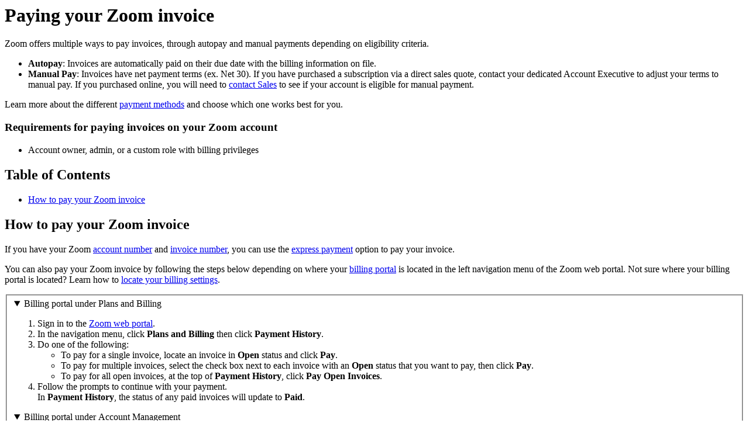

--- FILE ---
content_type: text/html;charset=UTF-8
request_url: https://support.zoom.com/hc/en/article?id=zm_kb&sysparm_article=KB0062506
body_size: 2700
content:
<html lang="en" dir="ltr"><head><meta charset="UTF-8"></meta><meta name="viewport" content="width=device-width, initial-scale=1.0"></meta><title>Paying your Zoom invoice</title><link custom-tag="" rel="alternate" hreflang="en" href="https://support.zoom.com/hc/en/article?id=zm_kb&amp;sysparm_article=KB0062506"></link><link custom-tag="" rel="alternate" hreflang="de" href="https://support.zoom.com/hc/de/article?id=zm_kb&amp;sysparm_article=KB0062517"></link><link custom-tag="" rel="alternate" hreflang="es" href="https://support.zoom.com/hc/es/article?id=zm_kb&amp;sysparm_article=KB0062519"></link><link custom-tag="" rel="alternate" hreflang="fr" href="https://support.zoom.com/hc/fr/article?id=zm_kb&amp;sysparm_article=KB0062515"></link><link custom-tag="" rel="alternate" hreflang="id" href="https://support.zoom.com/hc/id/article?id=zm_kb&amp;sysparm_article=KB0062514"></link><link custom-tag="" rel="alternate" hreflang="it" href="https://support.zoom.com/hc/it/article?id=zm_kb&amp;sysparm_article=KB0062513"></link><link custom-tag="" rel="alternate" hreflang="ja" href="https://support.zoom.com/hc/ja/article?id=zm_kb&amp;sysparm_article=KB0062518"></link><link custom-tag="" rel="alternate" hreflang="ko" href="https://support.zoom.com/hc/ko/article?id=zm_kb&amp;sysparm_article=KB0062512"></link><link custom-tag="" rel="alternate" hreflang="nl" href="https://support.zoom.com/hc/nl/article?id=zm_kb&amp;sysparm_article=KB0062516"></link><link custom-tag="" rel="alternate" hreflang="pt-br" href="https://support.zoom.com/hc/pb/article?id=zm_kb&amp;sysparm_article=KB0062509"></link><link custom-tag="" rel="alternate" hreflang="pl" href="https://support.zoom.com/hc/pl/article?id=zm_kb&amp;sysparm_article=KB0062511"></link><link custom-tag="" rel="alternate" hreflang="ru" href="https://support.zoom.com/hc/ru/article?id=zm_kb&amp;sysparm_article=KB0062510"></link><link custom-tag="" rel="alternate" hreflang="tr" href="https://support.zoom.com/hc/tr/article?id=zm_kb&amp;sysparm_article=KB0062508"></link><link custom-tag="" rel="alternate" hreflang="vi" href="https://support.zoom.com/hc/vi/article?id=zm_kb&amp;sysparm_article=KB0062507"></link><link custom-tag="" rel="alternate" hreflang="zh-cn" href="https://support.zoom.com/hc/zh/article?id=zm_kb&amp;sysparm_article=KB0062521"></link><link custom-tag="" rel="alternate" hreflang="zh-tw" href="https://support.zoom.com/hc/zt/article?id=zm_kb&amp;sysparm_article=KB0062520"></link><meta custom-tag="" name="description" content="Zoom offers multiple ways to pay invoices, through autopay and manual payments depending on eligibility"><script custom-tag="" type="application/ld+json">{"@context":"https://schema.org","@type":"TechArticle","headline":"Paying your Zoom invoice","publisher":"Zoom","url":"https://support.zoom.com/hc/en/article?id=zm_kb&sysparm_article=KB0062506","articleSection":"Payment management","dateModified":"2026-01-08 16:00:31","articleBody":"<p>Zoom offers multiple ways to pay invoices, through autopay and manual payments depending on eligibility criteria.</p>\r\n<ul><li><strong>Autopay</strong>: Invoices are automatically paid on their due date with the billing information on file.</li><li><strong>Manual Pay</strong>: Invoices have net payment terms (ex. Net 30). If you have purchased a subscription via a direct sales quote, contact your dedicated Account Executive to adjust your terms to manual pay. If you purchased online, you will need to <a href=\"https://explore.zoom.us/en/contactsales/\" target=\"_blank\" rel=\"noopener noreferrer nofollow\">contact Sales</a> to see if your account is eligible for manual payment.</li></ul>\r\n<p>Learn more about the different <a href=\"https://support.zoom.com/hc/en/article?id&#61;zm_kb&amp;sysparm_article&#61;KB0061567\" rel=\"nofollow\">payment methods</a> and choose which one works best for you.</p>\n<h3>Requirements for paying invoices on your Zoom account</h3>\r\n<ul><li>Account owner, admin, or a custom role with billing privileges</li></ul>\n\n<div class=\"mce-toc\">\r\n<h2>Table of Contents</h2>\r\n<ul><li><a href=\"#mcetoc_1ieeubfsi3i\" rel=\"nofollow\">How to pay your Zoom invoice</a></li></ul>\r\n</div>\r\n<h2 id=\"mcetoc_1ieeubfsi3i\">How to pay your Zoom invoice</h2>\r\n<p>If you have your Zoom <a href=\"https://zoom.us/profile\" rel=\"nofollow\">account number</a> and <a href=\"https://support.zoom.com/hc/en/article?id&#61;zm_kb&amp;sysparm_article&#61;KB0063038\" rel=\"nofollow\">invoice number</a>, you can use the <a href=\"https://zoom.us/paynow\" rel=\"nofollow\">express payment</a> option to pay your invoice.</p>\r\n<p>You can also pay your Zoom invoice by following the steps below depending on where your <a href=\"https://zoom.us/billing\" target=\"_blank\" rel=\"noopener noreferrer nofollow\">billing portal</a> is located in the left navigation menu of the Zoom web portal. Not sure where your billing portal is located? Learn how to <a href=\"https://support.zoom.com/hc/en/article?id&#61;zm_kb&amp;sysparm_article&#61;KB0060580#h_10550679628861707780234228\" rel=\"nofollow\">locate your billing settings</a>.</p>\r\n<fieldset class=\"tabs-container\">\r\n<details open=\"\" data-id=\"Billing portal under Plans and Billing\">\r\n<summary>Billing portal under Plans and Billing</summary>\r\n<ol><li>Sign in to the <a href=\"https://zoom.us/billing\" target=\"_blank\" rel=\"noopener noreferrer nofollow\">Zoom web portal</a>.</li><li>In the navigation menu, click <strong>Plans and Billing</strong> then click <strong>Payment History</strong>.</li><li>Do one of the following:\r\n<ul><li>To pay for a single invoice, locate an invoice in <strong>Open</strong> status and click <strong>Pay</strong>.</li><li>To pay for multiple invoices, select the check box next to each invoice with an <strong>Open</strong> status that you want to pay, then click <strong>Pay</strong>.</li><li>To pay for all open invoices, at the top of <strong>Payment History</strong>, click <strong>Pay Open Invoices</strong>.</li></ul>\r\n</li><li>Follow the prompts to continue with your payment.<br />In <strong>Payment History</strong>, the status of any paid invoices will update to <strong>Paid</strong>.</li></ol>\r\n</details>\r\n<details open=\"\" data-id=\"Billing portal under Account Management\">\r\n<summary>Billing portal under Account Management</summary>\r\n<ol><li>Sign in to the <a href=\"https://zoom.us/billing\" rel=\"nofollow\">Zoom web portal</a>.</li><li>In the navigation menu, click <strong>Account Management</strong> then <strong>Billing</strong>.</li><li>Click the <strong>Invoice History</strong> tab.</li><li>Select the invoices you want to pay.<br /><strong>Note</strong>: Unpaid invoices will have an <strong>Open</strong> status and successfully paid invoices will show as <strong>Collected</strong>.</li><li>Click <strong>Continue to Pay</strong>. </li></ol>\r\n</details>\r\n</fieldset>\r\n<p>Refer to the list of <a href=\"https://support.zoom.com/hc/en/article?id&#61;zm_kb&amp;sysparm_article&#61;KB0069484\" rel=\"nofollow\">common billing errors</a> if you encounter any problems paying invoices.</p>\r\n<p>To receive payment and invoice notifications such as confirmation if your payment went through successfully or if the new form of payment was accepted, make sure your <a href=\"https://support.zoom.com/hc/en/article?id&#61;zm_kb&amp;sysparm_article&#61;KB0067545\" rel=\"nofollow\">billing contact</a> is up to date.</p>\n"}</script><link custom-tag="" rel="shortcut icon" type="image/png" sizes="16x16" href="favicon-16x16.png"><link custom-tag="" rel="icon" type="image/png" sizes="32x32" href="favicon-32x32.png"><link custom-tag="" rel="icon" type="image/png" sizes="48x48" href="favicon-48x48.png"><link custom-tag="" rel="icon" type="image/png" sizes="96x96" href="favicon-96x96.png"><link custom-tag="" rel="apple-touch-icon" type="image/png" sizes="167x167" href="favicon-167x167.png"><link custom-tag="" rel="apple-touch-icon" type="image/png" sizes="180x180" href="favicon-180x180.png"><link custom-tag="" rel="icon" type="image/png" sizes="192x192" href="favicon-192x192.png"><meta custom-tag="" property="og:title" content="Paying your Zoom invoice"><meta custom-tag="" property="og:type" content="website"><meta custom-tag="" property="og:url" content="https://support.zoom.com/hc/en/article?id=zm_kb&sysparm_article=KB0062506"><meta custom-tag="" property="og:image" content="https://support.zoom.com/zoom-social-img.jpg"><meta custom-tag="" property="og:site_name" content="Zoom"><meta custom-tag="" property="og:locale" content="en"><meta custom-tag="" property="twitter:card" content="summary_large_image"><meta custom-tag="" property="twitter:site" content="@zoom"><meta custom-tag="" property="twitter:url" content="undefined"><meta custom-tag="" property="twitter:title" content="Paying your Zoom invoice"><meta custom-tag="" property="twitter:image" content="https://support.zoom.com/zoom-social-img.jpg"><meta custom-tag="" property="og:description" content="Zoom offers multiple ways to pay invoices, through autopay and manual payments depending on eligibility"><meta custom-tag="" property="twitter:description" content="Zoom offers multiple ways to pay invoices, through autopay and manual payments depending on eligibility"><link custom-tag="" rel="canonical" href="https://support.zoom.com/hc/en/article?id=zm_kb&amp;sysparm_article=KB0062506"></link></head><body><h1>Paying your Zoom invoice</h1><p>Zoom offers multiple ways to pay invoices, through autopay and manual payments depending on eligibility criteria.</p>
<ul><li><strong>Autopay</strong>: Invoices are automatically paid on their due date with the billing information on file.</li><li><strong>Manual Pay</strong>: Invoices have net payment terms (ex. Net 30). If you have purchased a subscription via a direct sales quote, contact your dedicated Account Executive to adjust your terms to manual pay. If you purchased online, you will need to <a href="https://explore.zoom.us/en/contactsales/" target="_blank" rel="noopener noreferrer nofollow">contact Sales</a> to see if your account is eligible for manual payment.</li></ul>
<p>Learn more about the different <a href="https://support.zoom.com/hc/en/article?id&#61;zm_kb&amp;sysparm_article&#61;KB0061567" rel="nofollow">payment methods</a> and choose which one works best for you.</p>
<h3>Requirements for paying invoices on your Zoom account</h3>
<ul><li>Account owner, admin, or a custom role with billing privileges</li></ul>

<div class="mce-toc">
<h2>Table of Contents</h2>
<ul><li><a href="#mcetoc_1ieeubfsi3i" rel="nofollow">How to pay your Zoom invoice</a></li></ul>
</div>
<h2 id="mcetoc_1ieeubfsi3i">How to pay your Zoom invoice</h2>
<p>If you have your Zoom <a href="https://zoom.us/profile" rel="nofollow">account number</a> and <a href="https://support.zoom.com/hc/en/article?id&#61;zm_kb&amp;sysparm_article&#61;KB0063038" rel="nofollow">invoice number</a>, you can use the <a href="https://zoom.us/paynow" rel="nofollow">express payment</a> option to pay your invoice.</p>
<p>You can also pay your Zoom invoice by following the steps below depending on where your <a href="https://zoom.us/billing" target="_blank" rel="noopener noreferrer nofollow">billing portal</a> is located in the left navigation menu of the Zoom web portal. Not sure where your billing portal is located? Learn how to <a href="https://support.zoom.com/hc/en/article?id&#61;zm_kb&amp;sysparm_article&#61;KB0060580#h_10550679628861707780234228" rel="nofollow">locate your billing settings</a>.</p>
<fieldset class="tabs-container">
<details open="" data-id="Billing portal under Plans and Billing">
<summary>Billing portal under Plans and Billing</summary>
<ol><li>Sign in to the <a href="https://zoom.us/billing" target="_blank" rel="noopener noreferrer nofollow">Zoom web portal</a>.</li><li>In the navigation menu, click <strong>Plans and Billing</strong> then click <strong>Payment History</strong>.</li><li>Do one of the following:
<ul><li>To pay for a single invoice, locate an invoice in <strong>Open</strong> status and click <strong>Pay</strong>.</li><li>To pay for multiple invoices, select the check box next to each invoice with an <strong>Open</strong> status that you want to pay, then click <strong>Pay</strong>.</li><li>To pay for all open invoices, at the top of <strong>Payment History</strong>, click <strong>Pay Open Invoices</strong>.</li></ul>
</li><li>Follow the prompts to continue with your payment.<br />In <strong>Payment History</strong>, the status of any paid invoices will update to <strong>Paid</strong>.</li></ol>
</details>
<details open="" data-id="Billing portal under Account Management">
<summary>Billing portal under Account Management</summary>
<ol><li>Sign in to the <a href="https://zoom.us/billing" rel="nofollow">Zoom web portal</a>.</li><li>In the navigation menu, click <strong>Account Management</strong> then <strong>Billing</strong>.</li><li>Click the <strong>Invoice History</strong> tab.</li><li>Select the invoices you want to pay.<br /><strong>Note</strong>: Unpaid invoices will have an <strong>Open</strong> status and successfully paid invoices will show as <strong>Collected</strong>.</li><li>Click <strong>Continue to Pay</strong>. </li></ol>
</details>
</fieldset>
<p>Refer to the list of <a href="https://support.zoom.com/hc/en/article?id&#61;zm_kb&amp;sysparm_article&#61;KB0069484" rel="nofollow">common billing errors</a> if you encounter any problems paying invoices.</p>
<p>To receive payment and invoice notifications such as confirmation if your payment went through successfully or if the new form of payment was accepted, make sure your <a href="https://support.zoom.com/hc/en/article?id&#61;zm_kb&amp;sysparm_article&#61;KB0067545" rel="nofollow">billing contact</a> is up to date.</p>
</body></html>